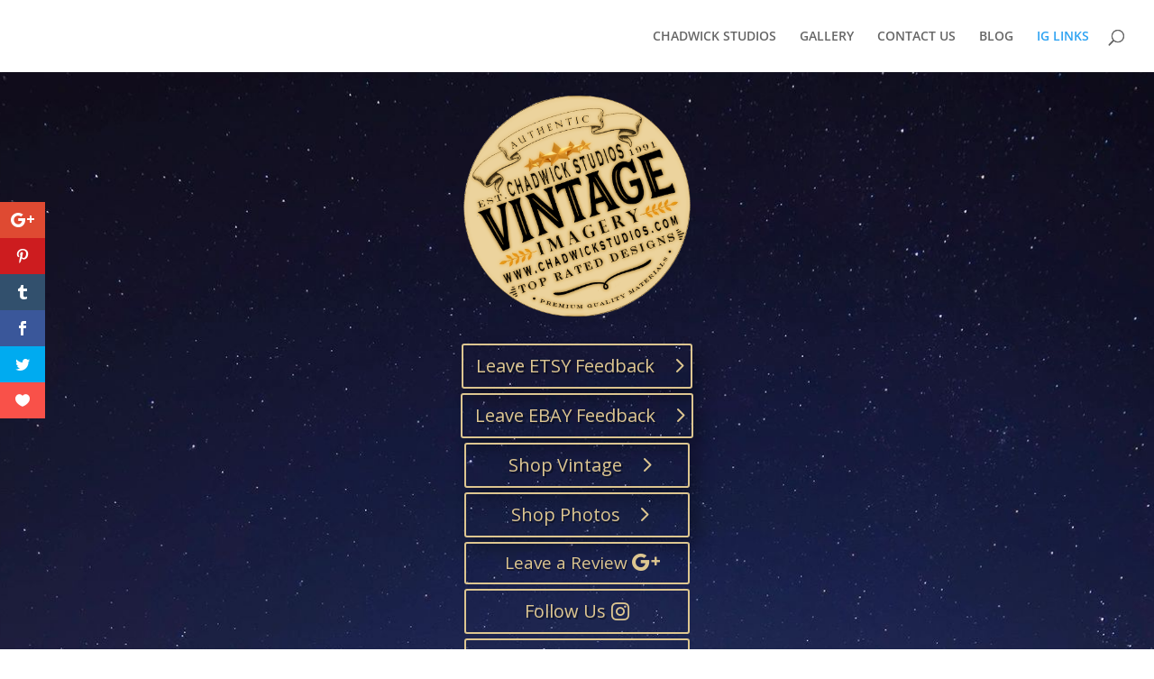

--- FILE ---
content_type: text/css
request_url: https://chadwickstudios.com/wp-content/themes/divi-child/style.css?ver=4.27.5
body_size: -409
content:
/*!
Theme Name: Divi Child
Template: Divi
*/